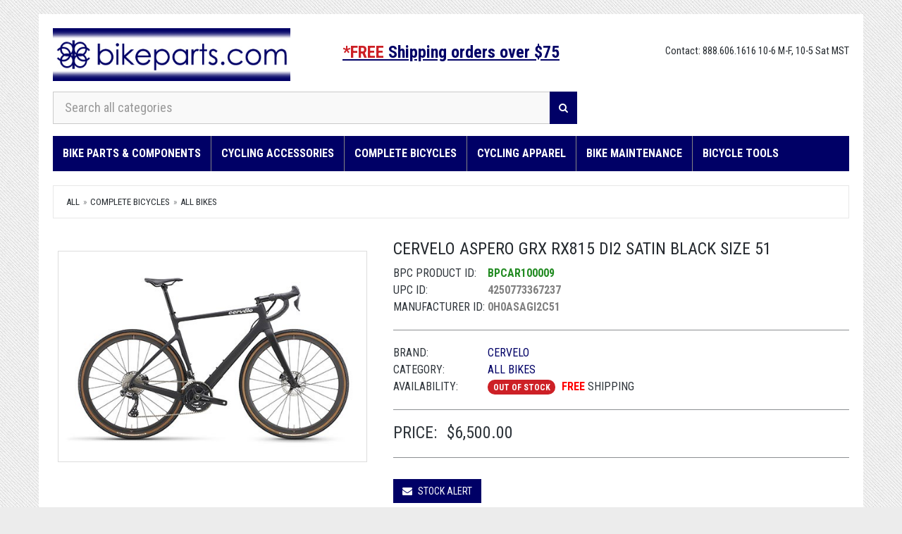

--- FILE ---
content_type: text/html; charset=utf-8
request_url: https://www.bikeparts.com/BPCAR100009/cervelo-aspero-grx-rx815-di2-satin-black-size-51
body_size: 92385
content:
<!DOCTYPE html>
<html lang="en">
<head>
    <title>CERVELO ASPERO GRX RX815 DI2 SATIN BLACK SIZE 51  | Bikeparts.Com</title>
    <meta charset="utf-8">
    <!--[if IE]>
        <meta http-equiv="X-UA-Compatible" content="IE=Edge,chrome=1">
    <![endif]-->
    <meta name="viewport" content="width=device-width, initial-scale=1.0">
    
<meta name="description" content=" Color Satin Black Fork Cerv&#233;lo All-Carbon, Tapered &#193;spero Fork with Adjustable Trail Headset FSA IS2 1-1/8 x 1-1/2 Seatpost Easton EC70 Carbon Shifters..." />

    <meta name="publisher" content="https://plus.google.com/100971877849702083293">
    <meta name="copyright" content="© 1998-2026 BikeParts.com, Inc. All Rights Reserved" />
    <meta name="webutation-site-verification" content="webutation4426944eaccd880cc22e574d893640ed" />
        <link href="/dist/site.min.css?v=1.0.0.629" rel="stylesheet" />
    <!-- Google Web Fonts -->
    <link href="//fonts.googleapis.com/css?family=Roboto+Condensed:300italic,400italic,700italic,400,300,700" rel="stylesheet" type="text/css">
    <link href="//fonts.googleapis.com/css?family=Open+Sans:300italic,400italic,600italic,700italic,800italic,400,300,600,700,800' rel='stylesheet' type='text/css">
    <!--[if lt IE 9]>
        <script src="/Scripts/ie8-responsive-file-warning.js"></script>
    <![endif]-->
    <!-- HTML5 Shim and Respond.js IE8 support of HTML5 elements and media queries -->
    <!-- WARNING: Respond.js doesn't work if you view the page via file:// -->
    <!--[if lt IE 9]>
        <script src="https://oss.maxcdn.com/libs/html5shiv/3.7.0/html5shiv.js"></script>
        <script src="https://oss.maxcdn.com/libs/respond.js/1.4.2/respond.min.js"></script>
    <![endif]-->
    <!-- Fav and touch icons -->
    <link rel="apple-touch-icon-precomposed" sizes="144x144" href="/favicon.ico">
    <link rel="apple-touch-icon-precomposed" sizes="114x114" href="/favicon.ico">
    <link rel="apple-touch-icon-precomposed" sizes="72x72" href="/favicon.ico">
    <link rel="apple-touch-icon-precomposed" href="/favicon.ico">
    <link rel="shortcut icon" href="/favicon.ico">
    
    <style>
        .sp-specs td {padding-right: 40px;}
        .sp-specs {margin-bottom: 20px;}
    </style>


        <script>
            (function(i, s, o, g, r, a, m) {
                i['GoogleAnalyticsObject'] = r;
                i[r] = i[r] || function() {
                    (i[r].q = i[r].q || []).push(arguments)
                }, i[r].l = 1 * new Date();
                a = s.createElement(o),
                    m = s.getElementsByTagName(o)[0];
                a.async = 1;
                a.src = g;
                m.parentNode.insertBefore(a, m)
            })(window, document, 'script', '//www.google-analytics.com/analytics.js', 'ga');

            ga('create', 'UA-2625416-1', 'auto');
            ga('send', 'pageview');
            
        </script>
        <script async src="https://www.googletagmanager.com/gtag/js?id=G-JTZJWXXTRG"></script>
        <script>window.dataLayer = window.dataLayer || []; function gtag() { dataLayer.push(arguments); } gtag('js', new Date()); gtag('config', 'G-JTZJWXXTRG');</script>
        <script>(function (w, d, t, r, u) { var f, n, i; w[u] = w[u] || [], f = function () { var o = { ti: "5129802" }; o.q = w[u], w[u] = new UET(o), w[u].push("pageLoad") }, n = d.createElement(t), n.src = r, n.async = 1, n.onload = n.onreadystatechange = function () { var s = this.readyState; s && s !== "loaded" && s !== "complete" || (f(), n.onload = n.onreadystatechange = null) }, i = d.getElementsByTagName(t)[0], i.parentNode.insertBefore(n, i) })(window, document, "script", "//bat.bing.com/bat.js", "uetq");</script>
        <noscript><img src="//bat.bing.com/action/0?ti=5129802&Ver=2" height="0" width="0" style="display:none; visibility: hidden;" /></noscript>
        <script>
            !function (f, b, e, v, n, t, s) {
                if (f.fbq) return; n = f.fbq = function () {
                    n.callMethod ?
                        n.callMethod.apply(n, arguments) : n.queue.push(arguments)
                }; if (!f._fbq) f._fbq = n;
                n.push = n; n.loaded = !0; n.version = '2.0'; n.queue = []; t = b.createElement(e); t.async = !0;
                t.src = v; s = b.getElementsByTagName(e)[0]; s.parentNode.insertBefore(t, s)
            }(window,
                document, 'script', '//connect.facebook.net/en_US/fbevents.js');

            fbq('init', '1741970986033316');
            fbq('track', "PageView");
        </script>
        <noscript>
            <img height="1" width="1" style="display:none" src="https://www.facebook.com/tr?id=1741970986033316&ev=PageView&noscript=1" />
        </noscript>
</head>
<body>
    <div id="wrapper" class="container">
        <!-- Header Section Starts -->
        <header id="header-area" class="hidden-print">
            <!-- Nested Row Starts -->
            <div class="row">
                <!-- Logo Starts -->
                <div class="col-md-4 col-xs-6 logo-container">
                    <div id="logo">
                        <a href="/"><img src="/Content/images/logo.jpg?v=1.0.0.629" title="Bikeparts" alt="Bikeparts logo" class="img-responsive" /></a>
                    </div>

                </div>
                <!-- Account md/lg-->
                <div class="col-md-4 hidden-sm hidden-xs pull-right account-md-lg text-right">
                    <span class="home-contact-info">Contact: 888.606.1616 10-6 M-F, 10-5 Sat MST</span>
                    <br />
                    <span id="Welcome" class="" data-return-url="/BPCAR100009/cervelo-aspero-grx-rx815-di2-satin-black-size-51">

                        &nbsp;
                    </span>
                </div>
                <!-- Account/Cart sm/xs -->
                <div class="hidden-lg hidden-md col-xs-3 pull-right account-sm-xs">
                    <div class="text-center" style="border-right: 1px solid grey; display: inline-block; padding-right: 4px;">

                        <p>
                                <a href="/Account/Index">
                                    <i class="fa fa-3x fa-user"></i><br />
                                    <b>Account</b>
                                </a>

                        </p>
                    </div>

                    <div class="text-center" style="display: inline-block; margin-left: -2px;">
                        <p>
                            <a href="/Cart/Index">
                                <i class="fa fa-3x fa-shopping-cart"></i><span id="mobile-cart-qty" class="mobile-cart-quantity"></span><br />
                                <b>Cart</b>
                            </a>
                        </p>
                    </div>
                </div>
                <!-- Free shipping-->
                <div class="">
                    <div class="clearfix visible-xxs"></div>
                    <p class="free-shipping-header">
                        <a href="#" class="" data-toggle="modal" data-target="#free-shipping-modal" style="text-decoration: underline;">
                            <span style="color: #cd2026;">*FREE</span> Shipping orders over $75
                        </a>
                        <br />
                        

                    </p>

                </div>

            </div>
            <div class="row">

                <!-- Search -->
                <div class="col-md-8 col-xs-12">
                    <div id="search">
                        <div class="input-group">
                            <input type="text" class="form-control input-lg" placeholder="Search all categories" id="txtMainSearch" aria-label="Search all categories">
                            <span id="btnMainSearch" class="input-group-btn">
                                <button class="btn btn-lg" type="button" aria-label="Search">
                                    <i class="fa fa-search"></i>
                                </button>
                            </span>
                        </div>
                    </div>
                </div>
                <!-- Shopping Cart Starts -->
                <div class="col-md-4 hidden-xs hidden-sm">
                    <div id="cart" class="btn-group btn-block">

                    </div>
                </div>

            </div>
        </header>
        <!-- Header Section Ends -->
        <!-- Main Menu Starts -->
        <nav id="main-menu" class="menu navbar yamm hidden-print" role="navigation">
            <!-- Nav Header Starts -->
            <div class="navbar-header navbar-left">
                <div class="nav-separator"></div>
                <button type="button" class="btn btn-navbar navbar-toggle" data-toggle="collapse" data-target=".navbar-cat-collapse">

                    <i class="fa fa-bars"></i>
                    <span style="margin-left: 4px;">SHOP</span>
                </button>
            </div>
            <div class="nav-header-bottom"></div>
            <!-- Nav Header Ends -->
            <!--Desktop menu starts-->
            <ul class="nav navbar-nav" id="menu-desktop">
                <li class='dropdown yamm-fullwidth'>
<a href='/categories/bike-parts-components/' class='dropdown-toggle' data-hover='dropdown' data-delay='10'>Bike Parts & Components</a>
<ul class='dropdown-menu'>
<li>
<div class='yamm-content'>
<div class='row'>
<ul class='col-sm-2 list-unstyled'>
<li class='dropdown-header'><a tabindex='-1' href='/categories/bike-parts-components/drivetrain-parts/'>DRIVETRAIN Parts</a></li>
<li><a tabindex='-1' href='/categories/bike-parts-components/drivetrain-parts/cassettes-cogs-freewheels/'>Cassettes, Cogs & Freewheels</a></li>
<li><a tabindex='-1' href='/categories/bike-parts-components/drivetrain-parts/chainrings-and-chainwheels/'>Chainrings and Chainwheels</a></li>
<li><a tabindex='-1' href='/categories/bike-parts-components/drivetrain-parts/derailleurs/'>Derailleurs</a></li>
<li><a tabindex='-1' href='/categories/bike-parts-components/drivetrain-parts/'>More...</a></li>
</ul>
<ul class='col-sm-2 list-unstyled'>
<li class='dropdown-header'><a tabindex='-1' href='/categories/bike-parts-components/shifters/'>Shifters</a></li>
<li><a tabindex='-1' href='/categories/bike-parts-components/shifters/shifters/'>Shifters</a></li>
<li><a tabindex='-1' href='/categories/bike-parts-components/shifters/shifter-brake-combos/'>Shifter/Brake Combos</a></li>
<li><a tabindex='-1' href='/categories/bike-parts-components/shifters/shifter-parts/'>Shifter Parts</a></li>
</ul>
<ul class='col-sm-2 list-unstyled'>
<li class='dropdown-header'><a tabindex='-1' href='/categories/bike-parts-components/brakes/'>Brakes</a></li>
<li><a tabindex='-1' href='/categories/bike-parts-components/brakes/disc-brakes/'>Disc Brakes</a></li>
<li><a tabindex='-1' href='/categories/bike-parts-components/brakes/rim-brakes/'>Rim Brakes</a></li>
<li><a tabindex='-1' href='/categories/bike-parts-components/brakes/bmx-parts-gyros/'>BMX Parts- Gyros</a></li>
<li><a tabindex='-1' href='/categories/bike-parts-components/brakes/'>More...</a></li>
</ul>
<ul class='col-sm-2 list-unstyled'>
<li class='dropdown-header'><a tabindex='-1' href='/categories/bike-parts-components/tires-tubes/'>Tires & Tubes</a></li>
<li><a tabindex='-1' href='/categories/bike-parts-components/tires-tubes/tires/'>Tires</a></li>
<li><a tabindex='-1' href='/categories/bike-parts-components/tires-tubes/tubes/'>Tubes</a></li>
<li><a tabindex='-1' href='/categories/bike-parts-components/tires-tubes/tire-and-tube-tools/'>Tire and Tube Tools</a></li>
<li><a tabindex='-1' href='/categories/bike-parts-components/tires-tubes/'>More...</a></li>
</ul>
<ul class='col-sm-2 list-unstyled'>
<li class='dropdown-header'><a tabindex='-1' href='/categories/bike-parts-components/wheels-rims-spokes/'>Wheels, Rims, Spokes</a></li>
<li><a tabindex='-1' href='/categories/bike-parts-components/wheels-rims-spokes/wheels/'>Wheels</a></li>
<li><a tabindex='-1' href='/categories/bike-parts-components/wheels-rims-spokes/rims/'>Rims</a></li>
<li><a tabindex='-1' href='/categories/bike-parts-components/wheels-rims-spokes/spokes/'>Spokes</a></li>
</ul>
</div>
<div class='row'>
<ul class='col-sm-2 list-unstyled'>
<li class='dropdown-header'><a tabindex='-1' href='/categories/bike-parts-components/handlebars-aerobars-bar-ends/'>Handlebars, Aerobars, Bar Ends</a></li>
<li><a tabindex='-1' href='/categories/bike-parts-components/handlebars-aerobars-bar-ends/handlebars/'>Handlebars</a></li>
<li><a tabindex='-1' href='/categories/bike-parts-components/handlebars-aerobars-bar-ends/handlebar-tape/'>Handlebar Tape</a></li>
<li><a tabindex='-1' href='/categories/bike-parts-components/handlebars-aerobars-bar-ends/aero-bars-parts-levers/'>Aero Bars, Parts, Levers</a></li>
<li><a tabindex='-1' href='/categories/bike-parts-components/handlebars-aerobars-bar-ends/'>More...</a></li>
</ul>
<ul class='col-sm-2 list-unstyled'>
<li class='dropdown-header'><a tabindex='-1' href='/categories/bike-parts-components/stems/'>Stems</a></li>
<li><a tabindex='-1' href='/categories/bike-parts-components/stems/stems-risers-adaptors-parts/'>Stems -  Risers, Adaptors, Parts</a></li>
<li><a tabindex='-1' href='/categories/bike-parts-components/stems/stems/'>Stems</a></li>
</ul>
<ul class='col-sm-2 list-unstyled'>
<li class='dropdown-header'><a tabindex='-1' href='/categories/bike-parts-components/seatposts/'>Seatposts</a></li>
<li><a tabindex='-1' href='/categories/bike-parts-components/seatposts/seatposts/'>Seatposts</a></li>
<li><a tabindex='-1' href='/categories/bike-parts-components/seatposts/seatpost-clamps/'>Seatpost Clamps</a></li>
<li><a tabindex='-1' href='/categories/bike-parts-components/seatposts/suspension-dropper-posts/'>Suspension & Dropper Posts</a></li>
<li><a tabindex='-1' href='/categories/bike-parts-components/seatposts/'>More...</a></li>
</ul>
<ul class='col-sm-2 list-unstyled'>
<li class='dropdown-header'><a tabindex='-1' href='/categories/bike-parts-components/saddles/'>Saddles</a></li>
<li><a tabindex='-1' href='/categories/bike-parts-components/saddles/saddles/'>Saddles</a></li>
<li><a tabindex='-1' href='/categories/bike-parts-components/saddles/saddles-care-covers-parts/'>Saddles - Care, Covers, Parts</a></li>
</ul>
<ul class='col-sm-2 list-unstyled'>
<li class='dropdown-header'><a tabindex='-1' href='/categories/bike-parts-components/pedals/'>Pedals</a></li>
<li><a tabindex='-1' href='/categories/bike-parts-components/pedals/pedals/'>Pedals</a></li>
<li><a tabindex='-1' href='/categories/bike-parts-components/pedals/pedal-parts-cleats-parts-toe-clips/'>Pedal Parts -  Cleats, Parts, Toe Clips</a></li>
</ul>
</div>
<div class='row'>
<ul class='col-sm-2 list-unstyled'>
<li class='dropdown-header'><a tabindex='-1' href='/categories/bike-parts-components/frames-frameparts/'>Frames & Frameparts</a></li>
<li><a tabindex='-1' href='/categories/bike-parts-components/frames-frameparts/frames/'>Frames</a></li>
<li><a tabindex='-1' href='/categories/bike-parts-components/frames-frameparts/frame-protection/'>Frame Protection</a></li>
<li><a tabindex='-1' href='/categories/bike-parts-components/frames-frameparts/frameparts-and-derailleur-hangers/'>Frameparts and Derailleur Hangers</a></li>
</ul>
<ul class='col-sm-2 list-unstyled'>
<li class='dropdown-header'><a tabindex='-1' href='/categories/bike-parts-components/build-kits-groupos/'>Build Kits & Groupos</a></li>
<li><a tabindex='-1' href='/categories/bike-parts-components/build-kits-groupos/build-groupos-drivetrains/'>Build Groupos - Drivetrains</a></li>
<li><a tabindex='-1' href='/categories/bike-parts-components/build-kits-groupos/build-kits-(bars-stem-etc)/'>Build Kits (bars, stem etc.)</a></li>
</ul>
<ul class='col-sm-2 list-unstyled'>
<li class='dropdown-header'><a tabindex='-1' href='/categories/bike-parts-components/forks/'>Forks</a></li>
<li><a tabindex='-1' href='/categories/bike-parts-components/forks/forks-suspension/'>Forks - Suspension</a></li>
<li><a tabindex='-1' href='/categories/bike-parts-components/forks/forks-rigid/'>Forks - Rigid</a></li>
<li><a tabindex='-1' href='/categories/bike-parts-components/forks/fork-maintenance-and-service-parts/'>Fork Maintenance and Service Parts</a></li>
<li><a tabindex='-1' href='/categories/bike-parts-components/forks/'>More...</a></li>
</ul>
<ul class='col-sm-2 list-unstyled'>
<li class='dropdown-header'><a tabindex='-1' href='/categories/bike-parts-components/rear-shocks/'>Rear Shocks</a></li>
<li><a tabindex='-1' href='/categories/bike-parts-components/rear-shocks/frame-shocks/'>Frame Shocks</a></li>
<li><a tabindex='-1' href='/categories/bike-parts-components/rear-shocks/frame-shock-hardware/'>Frame Shock Hardware</a></li>
<li><a tabindex='-1' href='/categories/bike-parts-components/rear-shocks/frame-shock-service-parts/'>Frame Shock Service Parts</a></li>
<li><a tabindex='-1' href='/categories/bike-parts-components/rear-shocks/'>More...</a></li>
</ul>
<ul class='col-sm-2 list-unstyled'>
<li class='dropdown-header'><a tabindex='-1' href='/categories/bike-parts-components/headsets/'>Headsets</a></li>
<li><a tabindex='-1' href='/categories/bike-parts-components/headsets/headsets/'>Headsets</a></li>
<li><a tabindex='-1' href='/categories/bike-parts-components/headsets/headset-parts/'>Headset Parts</a></li>
</ul>
</div>
<div class='row'>
<ul class='col-sm-2 list-unstyled'>
<li class='dropdown-header'><a tabindex='-1' href='/categories/bike-parts-components/cables-housing-and-parts/'>Cables, Housing, and Parts</a></li>
<li><a tabindex='-1' href='/categories/bike-parts-components/cables-housing-and-parts/cables-and-housing/'>Cables and Housing</a></li>
<li><a tabindex='-1' href='/categories/bike-parts-components/cables-housing-and-parts/adjusters-caps-ferrules-parts/'>Adjusters, Caps, Ferrules, Parts</a></li>
<li><a tabindex='-1' href='/categories/bike-parts-components/cables-housing-and-parts/hangers-stops-guides-pulleys/'>Hangers, Stops, Guides, Pulleys</a></li>
</ul>
<ul class='col-sm-2 list-unstyled'>
<li class='dropdown-header'><a tabindex='-1' href='/categories/bike-parts-components/hubs/'>Hubs</a></li>
<li><a tabindex='-1' href='/categories/bike-parts-components/hubs/hubs/'>Hubs</a></li>
<li><a tabindex='-1' href='/categories/bike-parts-components/hubs/hub-parts/'>Hub Parts</a></li>
</ul>
<ul class='col-sm-2 list-unstyled'>
<li class='dropdown-header'><a tabindex='-1' href='/categories/bike-parts-components/quick-releases-thru-axles-and-parts/'>Quick Releases /Thru- Axles and parts</a></li>
</ul>
<ul class='col-sm-2 list-unstyled'>
<li class='dropdown-header'><a tabindex='-1' href='/categories/bike-parts-components/bearings/'>Bearings</a></li>
</ul>
<ul class='col-sm-2 list-unstyled'>
<li class='dropdown-header'><a tabindex='-1' href='/categories/bike-parts-components/electric-powered-bike-parts/'>Electric Powered Bike Parts</a></li>
</ul>
</div>
<div class='row'>
<ul class='col-sm-2 list-unstyled'>
<li class='dropdown-header'><a tabindex='-1' href='/categories/bike-parts-components/unicycles-and-parts/'>Unicycles and  Parts</a></li>
</ul>
</div>
</div>
</li>
</ul>
</li>
<li class='dropdown yamm-fullwidth'>
<a href='/categories/cycling-accessories/' class='dropdown-toggle' data-hover='dropdown' data-delay='10'>Cycling Accessories</a>
<ul class='dropdown-menu'>
<li>
<div class='yamm-content'>
<div class='row'>
<ul class='col-sm-2 list-unstyled'>
<li class='dropdown-header'><a tabindex='-1' href='/categories/cycling-accessories/gift-ideas/'>Gift Ideas</a></li>
<li><a tabindex='-1' href='/categories/cycling-apparel/gloves/#pN=1&f[]=8560&pS=25'>Gloves</a></li>
<li><a tabindex='-1' href='/categories/cycling-apparel/socks/#pN=1&f[]=8560&pS=25'>Socks</a></li>
<li><a tabindex='-1' href='/categories/cycling-accessories/gift-ideas/pint-glasses-mugs-and-thermos/'>Pint Glasses, Mugs and Thermos</a></li>
<li><a tabindex='-1' href='/categories/cycling-accessories/gift-ideas/'>More...</a></li>
</ul>
<ul class='col-sm-2 list-unstyled'>
<li class='dropdown-header'><a tabindex='-1' href='/categories/cycling-accessories/pumps-and-inflation/'>Pumps and Inflation</a></li>
<li><a tabindex='-1' href='/categories/cycling-accessories/pumps-and-inflation/pumps-co2/'>Pumps - CO2</a></li>
<li><a tabindex='-1' href='/categories/cycling-accessories/pumps-and-inflation/pumps-frame-portable/'>Pumps - Frame, Portable</a></li>
<li><a tabindex='-1' href='/categories/cycling-accessories/pumps-and-inflation/pumps-floor/'>Pumps - Floor</a></li>
<li><a tabindex='-1' href='/categories/cycling-accessories/pumps-and-inflation/'>More...</a></li>
</ul>
<ul class='col-sm-2 list-unstyled'>
<li class='dropdown-header'><a tabindex='-1' href='/categories/cycling-accessories/bags/'>Bags</a></li>
<li><a tabindex='-1' href='/categories/cycling-accessories/bags/bags-and-straps-seat-handlebar-frame/'>Bags and Straps - Seat, Handlebar, Frame</a></li>
<li><a tabindex='-1' href='/categories/cycling-accessories/bags/bags-pannier-and-trunk/'>Bags - Pannier and Trunk</a></li>
<li><a tabindex='-1' href='/categories/cycling-accessories/bags/phone-mounts-bags/'>Phone Mounts & Bags</a></li>
<li><a tabindex='-1' href='/categories/cycling-accessories/bags/'>More...</a></li>
</ul>
<ul class='col-sm-2 list-unstyled'>
<li class='dropdown-header'><a tabindex='-1' href='/categories/cycling-accessories/bar-mittens-pogies/'>Bar Mittens/Pogies</a></li>
</ul>
<ul class='col-sm-2 list-unstyled'>
<li class='dropdown-header'><a tabindex='-1' href='/categories/cycling-accessories/racks/'>Racks</a></li>
<li><a tabindex='-1' href='/categories/cycling-accessories/racks/bike-racks-pannier-touring/'>Bike Racks - Pannier, Touring</a></li>
<li><a tabindex='-1' href='/categories/cycling-accessories/racks/bike-storage-indoor-outdoor-racks/'>Bike Storage, Indoor/Outdoor Racks</a></li>
<li><a tabindex='-1' href='/categories/cycling-accessories/racks/car-rack-parts-bars-locks-pads-etc/'>Car Rack Parts -  Bars, Locks, Pads, Etc.</a></li>
<li><a tabindex='-1' href='/categories/cycling-accessories/racks/'>More...</a></li>
</ul>
</div>
<div class='row'>
<ul class='col-sm-2 list-unstyled'>
<li class='dropdown-header'><a tabindex='-1' href='/categories/cycling-accessories/electronics-computers/'>Electronics & Computers</a></li>
<li><a tabindex='-1' href='/categories/cycling-accessories/electronics-computers/computers-gps-hrms-bike-mounted/'>Computers/GPS/HRMs - Bike Mounted</a></li>
<li><a tabindex='-1' href='/categories/cycling-accessories/electronics-computers/computers-gps-hrms-wrist-worn/'>Computers/GPS/HRMs - Wrist-Worn</a></li>
<li><a tabindex='-1' href='/categories/cycling-accessories/electronics-computers/computers-gps-hrms-parts-mounts/'>Computers/GPS/HRMs - Parts, Mounts</a></li>
<li><a tabindex='-1' href='/categories/cycling-accessories/electronics-computers/'>More...</a></li>
</ul>
<ul class='col-sm-2 list-unstyled'>
<li class='dropdown-header'><a tabindex='-1' href='/categories/cycling-accessories/dvds-books-maps-gifts/'>DVDs, Books, Maps, Gifts</a></li>
<li><a tabindex='-1' href='/categories/cycling-accessories/dvds-books-maps-gifts/books-and-maps/'>Books and Maps</a></li>
<li><a tabindex='-1' href='/categories/cycling-accessories/dvds-books-maps-gifts/gifts-goodies-and-more/'>Gifts, Goodies and More</a></li>
<li><a tabindex='-1' href='/categories/cycling-accessories/dvds-books-maps-gifts/pint-glasses-mugs-and-thermos/'>Pint Glasses, Mugs and Thermos</a></li>
<li><a tabindex='-1' href='/categories/cycling-accessories/dvds-books-maps-gifts/'>More...</a></li>
</ul>
<ul class='col-sm-2 list-unstyled'>
<li class='dropdown-header'><a tabindex='-1' href='/categories/cycling-accessories/food-skin-care/'>Food/Skin Care</a></li>
<li><a tabindex='-1' href='/categories/cycling-accessories/food-skin-care/nutrition-bars-gel-drinks/'>Nutrition - Bars, Gel, Drinks</a></li>
<li><a tabindex='-1' href='/categories/cycling-accessories/food-skin-care/sunscreen-and-skin-care/'>Sunscreen and Skin Care</a></li>
<li><a tabindex='-1' href='/categories/cycling-accessories/food-skin-care/first-aid-survival-kits/'>First Aid & Survival Kits</a></li>
<li><a tabindex='-1' href='/categories/cycling-accessories/food-skin-care/'>More...</a></li>
</ul>
<ul class='col-sm-2 list-unstyled'>
<li class='dropdown-header'><a tabindex='-1' href='/categories/cycling-accessories/water-hydration/'>Water/Hydration</a></li>
<li><a tabindex='-1' href='/categories/cycling-accessories/water-hydration/water-bottles-containers-caps-and-accessories/'>Water Bottles, Containers, Caps, and Accessories</a></li>
<li><a tabindex='-1' href='/categories/cycling-accessories/water-hydration/water-bottle-cages/'>Water Bottle Cages</a></li>
<li><a tabindex='-1' href='/categories/cycling-accessories/water-hydration/hydration-packs/'>Hydration Packs</a></li>
<li><a tabindex='-1' href='/categories/cycling-accessories/water-hydration/'>More...</a></li>
</ul>
<ul class='col-sm-2 list-unstyled'>
<li class='dropdown-header'><a tabindex='-1' href='/categories/cycling-accessories/grips-tape-plugs/'>Grips, Tape & Plugs</a></li>
<li><a tabindex='-1' href='/categories/cycling-accessories/grips-tape-plugs/grips/'>Grips</a></li>
<li><a tabindex='-1' href='/categories/cycling-accessories/grips-tape-plugs/handlebar-tape/'>Handlebar Tape</a></li>
<li><a tabindex='-1' href='/categories/cycling-accessories/grips-tape-plugs/handlebar-plugs/'>Handlebar Plugs</a></li>
</ul>
</div>
<div class='row'>
<ul class='col-sm-2 list-unstyled'>
<li class='dropdown-header'><a tabindex='-1' href='/categories/cycling-accessories/bmx-pads-pegs-plates/'>BMX Pads, Pegs & Plates</a></li>
<li><a tabindex='-1' href='/categories/cycling-accessories/bmx-pads-pegs-plates/bmx-parts-pegs/'>BMX Parts- Pegs</a></li>
<li><a tabindex='-1' href='/categories/cycling-accessories/bmx-pads-pegs-plates/bmx-parts-padsets/'>BMX Parts- Padsets</a></li>
<li><a tabindex='-1' href='/categories/cycling-accessories/bmx-pads-pegs-plates/number-plates/'>Number Plates</a></li>
</ul>
<ul class='col-sm-2 list-unstyled'>
<li class='dropdown-header'><a tabindex='-1' href='/categories/cycling-accessories/random-stuff/'>Random Stuff</a></li>
<li><a tabindex='-1' href='/categories/cycling-accessories/random-stuff/camping-equipment/'>Camping Equipment</a></li>
<li><a tabindex='-1' href='/categories/cycling-accessories/random-stuff/disc-golf/'>Disc Golf</a></li>
<li><a tabindex='-1' href='/categories/cycling-accessories/random-stuff/dog-gear/'>Dog Gear</a></li>
<li><a tabindex='-1' href='/categories/cycling-accessories/random-stuff/'>More...</a></li>
</ul>
<ul class='col-sm-2 list-unstyled'>
<li class='dropdown-header'><a tabindex='-1' href='/categories/cycling-accessories/lights/'>Lights</a></li>
<li><a tabindex='-1' href='/categories/cycling-accessories/lights/lights/'>Lights</a></li>
<li><a tabindex='-1' href='/categories/cycling-accessories/lights/lights-parts/'>Lights - Parts</a></li>
</ul>
<ul class='col-sm-2 list-unstyled'>
<li class='dropdown-header'><a tabindex='-1' href='/categories/cycling-accessories/locks-and-security/'>Locks and Security</a></li>
<li><a tabindex='-1' href='/categories/cycling-accessories/locks/#pN=1&f[]=3205pN=1&f[]=3205'>Cable Locks</a></li>
<li><a tabindex='-1' href='/categories/cycling-accessories/locks/#pN=1&f[]=3206'>Chain Locks</a></li>
<li><a tabindex='-1' href='/categories/cycling-accessories/locks/#pN=1&f[]=3207'>U-Locks</a></li>
</ul>
<ul class='col-sm-2 list-unstyled'>
<li class='dropdown-header'><a tabindex='-1' href='/categories/cycling-accessories/mirrors/'>Mirrors</a></li>
</ul>
</div>
<div class='row'>
<ul class='col-sm-2 list-unstyled'>
<li class='dropdown-header'><a tabindex='-1' href='/categories/cycling-accessories/baskets/'>Baskets</a></li>
</ul>
<ul class='col-sm-2 list-unstyled'>
<li class='dropdown-header'><a tabindex='-1' href='/categories/cycling-accessories/fenders/'>Fenders</a></li>
</ul>
<ul class='col-sm-2 list-unstyled'>
<li class='dropdown-header'><a tabindex='-1' href='/categories/cycling-accessories/trainers/'>Trainers</a></li>
</ul>
<ul class='col-sm-2 list-unstyled'>
<li class='dropdown-header'><a tabindex='-1' href='/categories/cycling-accessories/trailers-strollers/'>Trailers & Strollers</a></li>
<li><a tabindex='-1' href='/categories/cycling-accessories/trailers-strollers/strollers/'>Strollers</a></li>
<li><a tabindex='-1' href='/categories/cycling-accessories/trailers-strollers/trailers/'>Trailers</a></li>
</ul>
<ul class='col-sm-2 list-unstyled'>
<li class='dropdown-header'><a tabindex='-1' href='/categories/cycling-accessories/travel-cases-parts/'>Travel Cases/Parts</a></li>
</ul>
</div>
<div class='row'>
<ul class='col-sm-2 list-unstyled'>
<li class='dropdown-header'><a tabindex='-1' href='/categories/cycling-accessories/training-wheels/'>Training Wheels</a></li>
</ul>
<ul class='col-sm-2 list-unstyled'>
<li class='dropdown-header'><a tabindex='-1' href='/categories/cycling-accessories/kickstands/'>Kickstands</a></li>
</ul>
<ul class='col-sm-2 list-unstyled'>
<li class='dropdown-header'><a tabindex='-1' href='/categories/cycling-accessories/triathlete-gear-caps-goggles/'>Triathlete - Gear, Caps, Goggles</a></li>
</ul>
<ul class='col-sm-2 list-unstyled'>
<li class='dropdown-header'><a tabindex='-1' href='/categories/cycling-accessories/performance-therapy/'>Performance Therapy</a></li>
</ul>
<ul class='col-sm-2 list-unstyled'>
<li class='dropdown-header'><a tabindex='-1' href='/categories/cycling-accessories/reflectors-and-safety-gear/'>Reflectors and Safety Gear</a></li>
</ul>
</div>
<div class='row'>
<ul class='col-sm-2 list-unstyled'>
<li class='dropdown-header'><a tabindex='-1' href='/categories/cycling-accessories/bells-and-horns/'>Bells and Horns</a></li>
</ul>
<ul class='col-sm-2 list-unstyled'>
<li class='dropdown-header'><a tabindex='-1' href='/categories/cycling-accessories/bar-ends/'>Bar Ends</a></li>
</ul>
</div>
</div>
</li>
</ul>
</li>
<li class='dropdown'>
<a href='/categories/complete-bicycles/' class='dropdown-toggle' data-hover='dropdown' data-delay='10'>Complete Bicycles</a>
<ul class='dropdown-menu'>
<li>
<div class='yamm-content'>
<div class='row'>
<ul class='col-sm-12 list-unstyled'>
<li class='dropdown-header'><a tabindex='-1' href='/categories/complete-bicycles/all-bikes/'>All Bikes</a></li>
</ul>
<ul class='col-sm-12 list-unstyled'>
<li class='dropdown-header'><a tabindex='-1' href='/categories/complete-bicycles/all-bikes/#pN=1&f[]=7488'>BMX</a></li>
</ul>
<ul class='col-sm-12 list-unstyled'>
<li class='dropdown-header'><a tabindex='-1' href='/categories/complete-bicycles/all-bikes/#pN=1&f[]=7492'>Cyclocross/Gravel</a></li>
</ul>
<ul class='col-sm-12 list-unstyled'>
<li class='dropdown-header'><a tabindex='-1' href='/categories/complete-bicycles/all-bikes/#pN=1&f[]=7498'>Dirt Jump</a></li>
</ul>
<ul class='col-sm-12 list-unstyled'>
<li class='dropdown-header'><a tabindex='-1' href='/categories/complete-bicycles/all-bikes/#pN=1&f[]=9085&f[]=8560&pS=100&sO=1'>Electric Bikes</a></li>
</ul>
</div>
<div class='row'>
<ul class='col-sm-12 list-unstyled'>
<li class='dropdown-header'><a tabindex='-1' href='/categories/complete-bicycles/all-bikes/#pN=1&f[]=7490'>Fat Bikes</a></li>
</ul>
<ul class='col-sm-12 list-unstyled'>
<li class='dropdown-header'><a tabindex='-1' href='/categories/complete-bicycles/all-bikes/#pN=1&f[]=7497'>Folding</a></li>
</ul>
<ul class='col-sm-12 list-unstyled'>
<li class='dropdown-header'><a tabindex='-1' href='/categories/complete-bicycles/all-bikes/#pN=1&f[]=7496'>Hybrid/Commuter</a></li>
</ul>
<ul class='col-sm-12 list-unstyled'>
<li class='dropdown-header'><a tabindex='-1' href='/categories/complete-bicycles/all-bikes/#pN=1&f[]=7489'>Mountain</a></li>
</ul>
<ul class='col-sm-12 list-unstyled'>
<li class='dropdown-header'><a tabindex='-1' href='/categories/complete-bicycles/all-bikes/#pN=1&f[]=7487'>Road</a></li>
</ul>
</div>
<div class='row'>
<ul class='col-sm-12 list-unstyled'>
<li class='dropdown-header'><a tabindex='-1' href='/categories/complete-bicycles/all-bikes/#pN=1&f[]=7494'>Time Trial/Triathlon</a></li>
</ul>
<ul class='col-sm-12 list-unstyled'>
<li class='dropdown-header'><a tabindex='-1' href='/categories/complete-bicycles/all-bikes/#pN=1&f[]=7495'>Touring</a></li>
</ul>
<ul class='col-sm-12 list-unstyled'>
<li class='dropdown-header'><a tabindex='-1' href='/categories/complete-bicycles/all-bikes/#pN=1&f[]=7499'>Track</a></li>
</ul>
<ul class='col-sm-12 list-unstyled'>
<li class='dropdown-header'><a tabindex='-1' href='/categories/complete-bicycles/all-bikes/#pN=1&f[]=7491'>Youth/Kids</a></li>
</ul>
</div>
</div>
</li>
</ul>
</li>
<li class='dropdown yamm-fullwidth'>
<a href='/categories/cycling-apparel/' class='dropdown-toggle' data-hover='dropdown' data-delay='10'>Cycling Apparel</a>
<ul class='dropdown-menu'>
<li>
<div class='yamm-content'>
<div class='row'>
<ul class='col-sm-2 list-unstyled'>
<li class='dropdown-header'><a tabindex='-1' href='/categories/cycling-apparel/gloves/'>Gloves</a></li>
</ul>
<ul class='col-sm-2 list-unstyled'>
<li class='dropdown-header'><a tabindex='-1' href='/categories/cycling-apparel/bar-mittens-pogies/'>Bar Mittens/Pogies</a></li>
</ul>
<ul class='col-sm-2 list-unstyled'>
<li class='dropdown-header'><a tabindex='-1' href='/categories/cycling-apparel/jerseys/'>Jerseys</a></li>
<li><a tabindex='-1' href='/categories/cycling-apparel/jerseys/jerseys-mens/'>Jerseys - Mens</a></li>
<li><a tabindex='-1' href='/categories/cycling-apparel/jerseys/jerseys-womens/'>Jerseys - Womens</a></li>
<li><a tabindex='-1' href='/categories/cycling-apparel/jerseys/jerseys-sports-bras-tanks/'>Jerseys - Sports Bras/Tanks</a></li>
</ul>
<ul class='col-sm-2 list-unstyled'>
<li class='dropdown-header'><a tabindex='-1' href='/categories/cycling-apparel/shorts-and-skirts/'>Shorts and Skirts</a></li>
<li><a tabindex='-1' href='/categories/cycling-apparel/shorts-and-skirts/shorts-mens-baggies/'>Shorts - Mens Baggies</a></li>
<li><a tabindex='-1' href='/categories/cycling-apparel/shorts-and-skirts/shorts-womens-baggies/'>Shorts - Womens Baggies</a></li>
<li><a tabindex='-1' href='/categories/cycling-apparel/shorts-and-skirts/shorts-mens-lycra/'>Shorts - Mens Lycra</a></li>
<li><a tabindex='-1' href='/categories/cycling-apparel/shorts-and-skirts/'>More...</a></li>
</ul>
<ul class='col-sm-2 list-unstyled'>
<li class='dropdown-header'><a tabindex='-1' href='/categories/cycling-apparel/shoes/'>Shoes</a></li>
<li><a tabindex='-1' href='/categories/cycling-apparel/shoes/shoes-cycling/'>Shoes - Cycling</a></li>
<li><a tabindex='-1' href='/categories/cycling-apparel/shoes/shoes-running-and-casual/'>Shoes - Running and Casual</a></li>
<li><a tabindex='-1' href='/categories/cycling-apparel/shoes/shoes-foot-beds/'>Shoes - Foot Beds</a></li>
<li><a tabindex='-1' href='/categories/cycling-apparel/shoes/'>More...</a></li>
</ul>
</div>
<div class='row'>
<ul class='col-sm-2 list-unstyled'>
<li class='dropdown-header'><a tabindex='-1' href='/categories/cycling-apparel/triathlete-gear/'>Triathlete Gear</a></li>
<li><a tabindex='-1' href='/categories/cycling-apparel/triathlete-gear/hydration-triathlete-running-hiking/'>Hydration - Triathlete/Running/Hiking</a></li>
<li><a tabindex='-1' href='/categories/cycling-apparel/triathlete-gear/triathlete-gear-caps-goggles/'>Triathlete - Gear, Caps, Goggles</a></li>
<li><a tabindex='-1' href='/categories/cycling-apparel/triathlete-gear/triathlete-suits/'>Triathlete - Suits</a></li>
<li><a tabindex='-1' href='/categories/cycling-apparel/triathlete-gear/'>More...</a></li>
</ul>
<ul class='col-sm-2 list-unstyled'>
<li class='dropdown-header'><a tabindex='-1' href='/categories/cycling-apparel/arm-leg-knee-warmers-coolers/'>Arm, Leg, & Knee Warmers/Coolers</a></li>
</ul>
<ul class='col-sm-2 list-unstyled'>
<li class='dropdown-header'><a tabindex='-1' href='/categories/cycling-apparel/socks/'>Socks</a></li>
</ul>
<ul class='col-sm-2 list-unstyled'>
<li class='dropdown-header'><a tabindex='-1' href='/categories/cycling-apparel/booties-and-shoe-covers/'>Booties and Shoe Covers</a></li>
</ul>
<ul class='col-sm-2 list-unstyled'>
<li class='dropdown-header'><a tabindex='-1' href='/categories/cycling-apparel/base-layers/'>Base Layers</a></li>
</ul>
</div>
<div class='row'>
<ul class='col-sm-2 list-unstyled'>
<li class='dropdown-header'><a tabindex='-1' href='/categories/cycling-apparel/compression-gear-not-using/'>Compression Gear- Not Using</a></li>
</ul>
<ul class='col-sm-2 list-unstyled'>
<li class='dropdown-header'><a tabindex='-1' href='/categories/cycling-apparel/helmets/'>Helmets</a></li>
<li><a tabindex='-1' href='/categories/cycling-apparel/helmets/helmet-parts-covers/'>Helmet Parts & Covers</a></li>
<li><a tabindex='-1' href='/categories/cycling-apparel/helmets/helmets/'>Helmets</a></li>
</ul>
<ul class='col-sm-2 list-unstyled'>
<li class='dropdown-header'><a tabindex='-1' href='/categories/cycling-apparel/hats-headbands-and-facemasks/'>Hats, Headbands, and Facemasks</a></li>
</ul>
<ul class='col-sm-2 list-unstyled'>
<li class='dropdown-header'><a tabindex='-1' href='/categories/cycling-apparel/eyewear/'>Eyewear</a></li>
</ul>
<ul class='col-sm-2 list-unstyled'>
<li class='dropdown-header'><a tabindex='-1' href='/categories/cycling-apparel/protective-gear/'>Protective Gear</a></li>
</ul>
</div>
<div class='row'>
<ul class='col-sm-2 list-unstyled'>
<li class='dropdown-header'><a tabindex='-1' href='/categories/cycling-apparel/jackets-vests/'>Jackets & Vests</a></li>
<li><a tabindex='-1' href='/categories/cycling-apparel/jackets-vests/jackets/'>Jackets</a></li>
<li><a tabindex='-1' href='/categories/cycling-apparel/jackets-vests/vests/'>Vests</a></li>
</ul>
<ul class='col-sm-2 list-unstyled'>
<li class='dropdown-header'><a tabindex='-1' href='/categories/cycling-apparel/pants/'>Pants</a></li>
<li><a tabindex='-1' href='/categories/cycling-apparel/pants/pants/'>Pants</a></li>
<li><a tabindex='-1' href='/categories/cycling-apparel/pants/pants-casual/'>Pants - Casual</a></li>
</ul>
<ul class='col-sm-2 list-unstyled'>
<li class='dropdown-header'><a tabindex='-1' href='/categories/cycling-apparel/tights-and-knickers/'>Tights and Knickers</a></li>
</ul>
<ul class='col-sm-2 list-unstyled'>
<li class='dropdown-header'><a tabindex='-1' href='/categories/cycling-apparel/running-tops/'>Running Tops</a></li>
</ul>
<ul class='col-sm-2 list-unstyled'>
<li class='dropdown-header'><a tabindex='-1' href='/categories/cycling-apparel/shirts/'>Shirts</a></li>
</ul>
</div>
<div class='row'>
<ul class='col-sm-2 list-unstyled'>
<li class='dropdown-header'><a tabindex='-1' href='/categories/cycling-apparel/sweatshirts-sweaters-and-fleece/'>Sweatshirts, Sweaters and Fleece</a></li>
</ul>
<ul class='col-sm-2 list-unstyled'>
<li class='dropdown-header'><a tabindex='-1' href='/categories/cycling-apparel/aprons/'>Aprons</a></li>
</ul>
<ul class='col-sm-2 list-unstyled'>
<li class='dropdown-header'><a tabindex='-1' href='/categories/cycling-apparel/apparel-care/'>Apparel Care</a></li>
</ul>
</div>
</div>
</li>
</ul>
</li>
<li class='dropdown yamm-fullwidth'>
<a href='/categories/bike-maintenance/' class='dropdown-toggle' data-hover='dropdown' data-delay='10'>Bike Maintenance</a>
<ul class='dropdown-menu'>
<li>
<div class='yamm-content'>
<div class='row'>
<ul class='col-sm-2 list-unstyled'>
<li class='dropdown-header'><a tabindex='-1' href='/categories/bike-maintenance/cables-housing/'>Cables & Housing</a></li>
<li><a tabindex='-1' href='/categories/bike-maintenance/cables-housing/cables-and-housing/'>Cables and Housing</a></li>
<li><a tabindex='-1' href='/categories/bike-maintenance/cables-housing/hangers-stops-guides-pulleys/'>Hangers, Stops, Guides, Pulleys</a></li>
<li><a tabindex='-1' href='/categories/bike-maintenance/cables-housing/adjusters-caps-ferrules-parts/'>Adjusters, Caps, Ferrules, Parts</a></li>
</ul>
<ul class='col-sm-2 list-unstyled'>
<li class='dropdown-header'><a tabindex='-1' href='/categories/bike-maintenance/brake-maintenance/'>Brake Maintenance</a></li>
<li><a tabindex='-1' href='/categories/bike-maintenance/brake-maintenance/brake-parts-disc-pads/'>Brake Parts - Disc Pads</a></li>
<li><a tabindex='-1' href='/categories/bike-maintenance/brake-maintenance/brake-parts-rim-pads/'>Brake Parts - Rim Pads</a></li>
<li><a tabindex='-1' href='/categories/bike-maintenance/brake-maintenance/brake-fluids/'>Brake Fluids</a></li>
<li><a tabindex='-1' href='/categories/bike-maintenance/brake-maintenance/'>More...</a></li>
</ul>
<ul class='col-sm-2 list-unstyled'>
<li class='dropdown-header'><a tabindex='-1' href='/categories/bike-maintenance/tire-tube-maintenance/'>Tire & Tube Maintenance</a></li>
<li><a tabindex='-1' href='/categories/bike-maintenance/tire-tube-maintenance/tube-protection-and-repair/'>Tube Protection and Repair</a></li>
<li><a tabindex='-1' href='/categories/bike-maintenance/tire-tube-maintenance/tubeless-sealant-and-parts/'>Tubeless- Sealant and Parts</a></li>
<li><a tabindex='-1' href='/categories/bike-maintenance/tire-tube-maintenance/tire-and-tube-tools/'>Tire and Tube Tools</a></li>
<li><a tabindex='-1' href='/categories/bike-maintenance/tire-tube-maintenance/'>More...</a></li>
</ul>
<ul class='col-sm-2 list-unstyled'>
<li class='dropdown-header'><a tabindex='-1' href='/categories/bike-maintenance/suspension-maintenance/'>Suspension Maintenance</a></li>
<li><a tabindex='-1' href='/categories/bike-maintenance/suspension-maintenance/fork-maintenance-and-service-parts/'>Fork Maintenance and Service Parts</a></li>
<li><a tabindex='-1' href='/categories/bike-maintenance/suspension-maintenance/suspension-oil-(fork-shock-dropper)/'>Suspension Oil (Fork/Shock/Dropper)</a></li>
<li><a tabindex='-1' href='/categories/bike-maintenance/suspension-maintenance/frame-shock-service-parts/'>Frame Shock Service Parts</a></li>
<li><a tabindex='-1' href='/categories/bike-maintenance/suspension-maintenance/'>More...</a></li>
</ul>
<ul class='col-sm-2 list-unstyled'>
<li class='dropdown-header'><a tabindex='-1' href='/categories/bike-maintenance/component-small-parts/'>Component Small Parts</a></li>
<li><a tabindex='-1' href='/categories/bike-maintenance/component-small-parts/belt-drive-parts/'>Belt Drive Parts</a></li>
<li><a tabindex='-1' href='/categories/bike-maintenance/component-small-parts/cassettes-lockrings-spacers-cogs/'>Cassettes - Lockrings, Spacers, Cogs</a></li>
<li><a tabindex='-1' href='/categories/bike-maintenance/component-small-parts/bottom-bracket-parts/'>Bottom Bracket Parts</a></li>
<li><a tabindex='-1' href='/categories/bike-maintenance/component-small-parts/'>More...</a></li>
</ul>
</div>
<div class='row'>
<ul class='col-sm-2 list-unstyled'>
<li class='dropdown-header'><a tabindex='-1' href='/categories/bike-maintenance/lube/'>Lube</a></li>
</ul>
<ul class='col-sm-2 list-unstyled'>
<li class='dropdown-header'><a tabindex='-1' href='/categories/bike-maintenance/degreasers-cleaners-brushes/'>Degreasers, Cleaners, Brushes</a></li>
</ul>
<ul class='col-sm-2 list-unstyled'>
<li class='dropdown-header'><a tabindex='-1' href='/categories/bike-maintenance/grease/'>Grease</a></li>
<li><a tabindex='-1' href='/categories/bike-maintenance/grease/grease-guns-oil-applicators/'>Grease Guns & Oil applicators</a></li>
<li><a tabindex='-1' href='/categories/bike-maintenance/grease/grease/'>Grease</a></li>
</ul>
<ul class='col-sm-2 list-unstyled'>
<li class='dropdown-header'><a tabindex='-1' href='/categories/bike-maintenance/polish-and-protectants/'>Polish and Protectants</a></li>
</ul>
<ul class='col-sm-2 list-unstyled'>
<li class='dropdown-header'><a tabindex='-1' href='/categories/bike-maintenance/frame-protection/'>Frame Protection</a></li>
</ul>
</div>
<div class='row'>
<ul class='col-sm-2 list-unstyled'>
<li class='dropdown-header'><a tabindex='-1' href='/categories/bike-maintenance/derailleur-hangers-frameparts/'>Derailleur Hangers & Frameparts</a></li>
</ul>
<ul class='col-sm-2 list-unstyled'>
<li class='dropdown-header'><a tabindex='-1' href='/categories/bike-maintenance/bearings/'>Bearings</a></li>
</ul>
<ul class='col-sm-2 list-unstyled'>
<li class='dropdown-header'><a tabindex='-1' href='/categories/bike-maintenance/bolts-nuts-and-washers/'>Bolts, Nuts, and Washers</a></li>
</ul>
<ul class='col-sm-2 list-unstyled'>
<li class='dropdown-header'><a tabindex='-1' href='/categories/bike-maintenance/fasteners-and-zip-ties/'>Fasteners and Zip Ties</a></li>
</ul>
<ul class='col-sm-2 list-unstyled'>
<li class='dropdown-header'><a tabindex='-1' href='/categories/bike-maintenance/thread-prep-loctite/'>Thread Prep & Loctite</a></li>
</ul>
</div>
<div class='row'>
<ul class='col-sm-2 list-unstyled'>
<li class='dropdown-header'><a tabindex='-1' href='/categories/bike-maintenance/adhesives-rim-cement/'>Adhesives & Rim Cement</a></li>
</ul>
</div>
</div>
</li>
</ul>
</li>
<li class='dropdown yamm-fullwidth'>
<a href='/categories/bicycle-tools/' class='dropdown-toggle' data-hover='dropdown' data-delay='10'>Bicycle Tools</a>
<ul class='dropdown-menu'>
<li>
<div class='yamm-content'>
<div class='row'>
<ul class='col-sm-2 list-unstyled'>
<li class='dropdown-header'><a tabindex='-1' href='/categories/bicycle-tools/component-specific-tools/'>Component Specific Tools</a></li>
<li><a tabindex='-1' href='/categories/bicycle-tools/component-specific-tools/cassette-freewheel-cog-tools/'>Cassette, Freewheel, Cog Tools</a></li>
<li><a tabindex='-1' href='/categories/bicycle-tools/component-specific-tools/chain-tools/'>Chain Tools</a></li>
<li><a tabindex='-1' href='/categories/bicycle-tools/component-specific-tools/cable-and-housing-tools/'>Cable and Housing Tools</a></li>
<li><a tabindex='-1' href='/categories/bicycle-tools/component-specific-tools/'>More...</a></li>
</ul>
<ul class='col-sm-2 list-unstyled'>
<li class='dropdown-header'><a tabindex='-1' href='/categories/bicycle-tools/multi-tools-(folding-portable)/'>Multi Tools (folding, portable)</a></li>
</ul>
<ul class='col-sm-2 list-unstyled'>
<li class='dropdown-header'><a tabindex='-1' href='/categories/bicycle-tools/hex-and-torx-wrenches/'>Hex and Torx Wrenches</a></li>
</ul>
<ul class='col-sm-2 list-unstyled'>
<li class='dropdown-header'><a tabindex='-1' href='/categories/bicycle-tools/torque-tools/'>Torque Tools</a></li>
</ul>
<ul class='col-sm-2 list-unstyled'>
<li class='dropdown-header'><a tabindex='-1' href='/categories/bicycle-tools/wrenches-box-adj-socket/'>Wrenches - Box, Adj., Socket</a></li>
</ul>
</div>
<div class='row'>
<ul class='col-sm-2 list-unstyled'>
<li class='dropdown-header'><a tabindex='-1' href='/categories/bicycle-tools/tool-kits/'>Tool Kits</a></li>
</ul>
<ul class='col-sm-2 list-unstyled'>
<li class='dropdown-header'><a tabindex='-1' href='/categories/bicycle-tools/repair-stands-and-work-benches/'>Repair Stands and Work Benches</a></li>
</ul>
<ul class='col-sm-2 list-unstyled'>
<li class='dropdown-header'><a tabindex='-1' href='/categories/bicycle-tools/flat-wrenches/'>Flat Wrenches</a></li>
</ul>
<ul class='col-sm-2 list-unstyled'>
<li class='dropdown-header'><a tabindex='-1' href='/categories/bicycle-tools/grease-guns-oil-applicators/'>Grease Guns & Oil applicators</a></li>
</ul>
<ul class='col-sm-2 list-unstyled'>
<li class='dropdown-header'><a tabindex='-1' href='/categories/bicycle-tools/hammers-and-punch-tools/'>Hammers and Punch Tools</a></li>
</ul>
</div>
<div class='row'>
<ul class='col-sm-2 list-unstyled'>
<li class='dropdown-header'><a tabindex='-1' href='/categories/bicycle-tools/pliers/'>Pliers</a></li>
</ul>
<ul class='col-sm-2 list-unstyled'>
<li class='dropdown-header'><a tabindex='-1' href='/categories/bicycle-tools/screwdrivers/'>Screwdrivers</a></li>
</ul>
<ul class='col-sm-2 list-unstyled'>
<li class='dropdown-header'><a tabindex='-1' href='/categories/bicycle-tools/cutting-tools-hacksaws-guides-knives/'>Cutting Tools - Hacksaws, guides, knives</a></li>
</ul>
<ul class='col-sm-2 list-unstyled'>
<li class='dropdown-header'><a tabindex='-1' href='/categories/bicycle-tools/files-and-reaming-tools/'>Files and Reaming Tools</a></li>
</ul>
<ul class='col-sm-2 list-unstyled'>
<li class='dropdown-header'><a tabindex='-1' href='/categories/bicycle-tools/threading-facing-tools/'>Threading & Facing Tools</a></li>
</ul>
</div>
<div class='row'>
<ul class='col-sm-2 list-unstyled'>
<li class='dropdown-header'><a tabindex='-1' href='/categories/bicycle-tools/measurement-tools/'>Measurement Tools</a></li>
</ul>
<ul class='col-sm-2 list-unstyled'>
<li class='dropdown-header'><a tabindex='-1' href='/categories/bicycle-tools/bearing-tools/'>Bearing Tools</a></li>
</ul>
<ul class='col-sm-2 list-unstyled'>
<li class='dropdown-header'><a tabindex='-1' href='/categories/bicycle-tools/fitting-tools/'>Fitting Tools</a></li>
</ul>
<ul class='col-sm-2 list-unstyled'>
<li class='dropdown-header'><a tabindex='-1' href='/categories/bicycle-tools/miscellaneous-tools/'>Miscellaneous Tools</a></li>
</ul>
</div>
</div>
</li>
</ul>
</li>


            </ul>
            <!--Desktop menu ends-->
            <!-- Navbar Cat collapse Starts -->
            <div class="collapse navbar-collapse navbar-cat-collapse">
                <div class="panel-group" id="menu-mobile" role="tablist" aria-multiselectable="true">
                    <div class='panel panel-default'>
<div class='panel-heading' role='tab'>
<h4 class='panel-title'>
<a role='button' data-parent='#menu-mobile' href='/Cart/'>Cart</a>
</h4>
</div>
</div>
<div class='panel panel-default'>
<div class='panel-heading' role='tab'>
<h4 class='panel-title'>
<a role='button' data-toggle='collapse' data-parent='#menu-mobile' href='#mm18'>Bike Parts & Components</a>
</h4>
</div>
<div id='mm18' class='panel-collapse collapse' role='tabpanel'>
<ul class='list-group'>
<li class='list-group-item'><a tabindex='-1' href='/categories/bike-parts-components/drivetrain-parts/'>DRIVETRAIN Parts</a></li>
<li class='list-group-item'><a tabindex='-1' href='/categories/bike-parts-components/shifters/'>Shifters</a></li>
<li class='list-group-item'><a tabindex='-1' href='/categories/bike-parts-components/brakes/'>Brakes</a></li>
<li class='list-group-item'><a tabindex='-1' href='/categories/bike-parts-components/tires-tubes/'>Tires & Tubes</a></li>
<li class='list-group-item'><a tabindex='-1' href='/categories/bike-parts-components/wheels-rims-spokes/'>Wheels, Rims, Spokes</a></li>
<li class='list-group-item'><a tabindex='-1' href='/categories/bike-parts-components/handlebars-aerobars-bar-ends/'>Handlebars, Aerobars, Bar Ends</a></li>
<li class='list-group-item'><a tabindex='-1' href='/categories/bike-parts-components/stems/'>Stems</a></li>
<li class='list-group-item'><a tabindex='-1' href='/categories/bike-parts-components/seatposts/'>Seatposts</a></li>
<li class='list-group-item'><a tabindex='-1' href='/categories/bike-parts-components/saddles/'>Saddles</a></li>
<li class='list-group-item'><a tabindex='-1' href='/categories/bike-parts-components/pedals/'>Pedals</a></li>
<li class='list-group-item'><a tabindex='-1' href='/categories/bike-parts-components/frames-frameparts/'>Frames & Frameparts</a></li>
<li class='list-group-item'><a tabindex='-1' href='/categories/bike-parts-components/build-kits-groupos/'>Build Kits & Groupos</a></li>
<li class='list-group-item'><a tabindex='-1' href='/categories/bike-parts-components/forks/'>Forks</a></li>
<li class='list-group-item'><a tabindex='-1' href='/categories/bike-parts-components/rear-shocks/'>Rear Shocks</a></li>
<li class='list-group-item'><a tabindex='-1' href='/categories/bike-parts-components/headsets/'>Headsets</a></li>
<li class='list-group-item'><a tabindex='-1' href='/categories/bike-parts-components/cables-housing-and-parts/'>Cables, Housing, and Parts</a></li>
<li class='list-group-item'><a tabindex='-1' href='/categories/bike-parts-components/hubs/'>Hubs</a></li>
<li class='list-group-item'><a tabindex='-1' href='/categories/bike-parts-components/quick-releases-thru-axles-and-parts/'>Quick Releases /Thru- Axles and parts</a></li>
<li class='list-group-item'><a tabindex='-1' href='/categories/bike-parts-components/bearings/'>Bearings</a></li>
<li class='list-group-item'><a tabindex='-1' href='/categories/bike-parts-components/electric-powered-bike-parts/'>Electric Powered Bike Parts</a></li>
<li class='list-group-item'><a tabindex='-1' href='/categories/bike-parts-components/unicycles-and-parts/'>Unicycles and  Parts</a></li>
</ul>
</div>
</div>
<div class='panel panel-default'>
<div class='panel-heading' role='tab'>
<h4 class='panel-title'>
<a role='button' data-toggle='collapse' data-parent='#menu-mobile' href='#mm5'>Cycling Accessories</a>
</h4>
</div>
<div id='mm5' class='panel-collapse collapse' role='tabpanel'>
<ul class='list-group'>
<li class='list-group-item'><a tabindex='-1' href='/categories/cycling-accessories/gift-ideas/'>Gift Ideas</a></li>
<li class='list-group-item'><a tabindex='-1' href='/categories/cycling-accessories/pumps-and-inflation/'>Pumps and Inflation</a></li>
<li class='list-group-item'><a tabindex='-1' href='/categories/cycling-accessories/bags/'>Bags</a></li>
<li class='list-group-item'><a tabindex='-1' href='/categories/cycling-accessories/bar-mittens-pogies/'>Bar Mittens/Pogies</a></li>
<li class='list-group-item'><a tabindex='-1' href='/categories/cycling-accessories/racks/'>Racks</a></li>
<li class='list-group-item'><a tabindex='-1' href='/categories/cycling-accessories/electronics-computers/'>Electronics & Computers</a></li>
<li class='list-group-item'><a tabindex='-1' href='/categories/cycling-accessories/dvds-books-maps-gifts/'>DVDs, Books, Maps, Gifts</a></li>
<li class='list-group-item'><a tabindex='-1' href='/categories/cycling-accessories/food-skin-care/'>Food/Skin Care</a></li>
<li class='list-group-item'><a tabindex='-1' href='/categories/cycling-accessories/water-hydration/'>Water/Hydration</a></li>
<li class='list-group-item'><a tabindex='-1' href='/categories/cycling-accessories/grips-tape-plugs/'>Grips, Tape & Plugs</a></li>
<li class='list-group-item'><a tabindex='-1' href='/categories/cycling-accessories/bmx-pads-pegs-plates/'>BMX Pads, Pegs & Plates</a></li>
<li class='list-group-item'><a tabindex='-1' href='/categories/cycling-accessories/random-stuff/'>Random Stuff</a></li>
<li class='list-group-item'><a tabindex='-1' href='/categories/cycling-accessories/lights/'>Lights</a></li>
<li class='list-group-item'><a tabindex='-1' href='/categories/cycling-accessories/locks-and-security/'>Locks and Security</a></li>
<li class='list-group-item'><a tabindex='-1' href='/categories/cycling-accessories/mirrors/'>Mirrors</a></li>
<li class='list-group-item'><a tabindex='-1' href='/categories/cycling-accessories/baskets/'>Baskets</a></li>
<li class='list-group-item'><a tabindex='-1' href='/categories/cycling-accessories/fenders/'>Fenders</a></li>
<li class='list-group-item'><a tabindex='-1' href='/categories/cycling-accessories/trainers/'>Trainers</a></li>
<li class='list-group-item'><a tabindex='-1' href='/categories/cycling-accessories/trailers-strollers/'>Trailers & Strollers</a></li>
<li class='list-group-item'><a tabindex='-1' href='/categories/cycling-accessories/travel-cases-parts/'>Travel Cases/Parts</a></li>
<li class='list-group-item'><a tabindex='-1' href='/categories/cycling-accessories/training-wheels/'>Training Wheels</a></li>
<li class='list-group-item'><a tabindex='-1' href='/categories/cycling-accessories/kickstands/'>Kickstands</a></li>
<li class='list-group-item'><a tabindex='-1' href='/categories/cycling-accessories/triathlete-gear-caps-goggles/'>Triathlete - Gear, Caps, Goggles</a></li>
<li class='list-group-item'><a tabindex='-1' href='/categories/cycling-accessories/performance-therapy/'>Performance Therapy</a></li>
<li class='list-group-item'><a tabindex='-1' href='/categories/cycling-accessories/reflectors-and-safety-gear/'>Reflectors and Safety Gear</a></li>
<li class='list-group-item'><a tabindex='-1' href='/categories/cycling-accessories/bells-and-horns/'>Bells and Horns</a></li>
<li class='list-group-item'><a tabindex='-1' href='/categories/cycling-accessories/bar-ends/'>Bar Ends</a></li>
</ul>
</div>
</div>
<div class='panel panel-default'>
<div class='panel-heading' role='tab'>
<h4 class='panel-title'>
<a role='button' data-toggle='collapse' data-parent='#menu-mobile' href='#mm372'>Complete Bicycles</a>
</h4>
</div>
<div id='mm372' class='panel-collapse collapse' role='tabpanel'>
<ul class='list-group'>
<li class='list-group-item'><a tabindex='-1' href='/categories/complete-bicycles/all-bikes/'>All Bikes</a></li>
<li class='list-group-item'><a tabindex='-1' href='/categories/complete-bicycles/all-bikes/#pN=1&f[]=7488'>BMX</a></li>
<li class='list-group-item'><a tabindex='-1' href='/categories/complete-bicycles/all-bikes/#pN=1&f[]=7492'>Cyclocross/Gravel</a></li>
<li class='list-group-item'><a tabindex='-1' href='/categories/complete-bicycles/all-bikes/#pN=1&f[]=7498'>Dirt Jump</a></li>
<li class='list-group-item'><a tabindex='-1' href='/categories/complete-bicycles/all-bikes/#pN=1&f[]=9085&f[]=8560&pS=100&sO=1'>Electric Bikes</a></li>
<li class='list-group-item'><a tabindex='-1' href='/categories/complete-bicycles/all-bikes/#pN=1&f[]=7490'>Fat Bikes</a></li>
<li class='list-group-item'><a tabindex='-1' href='/categories/complete-bicycles/all-bikes/#pN=1&f[]=7497'>Folding</a></li>
<li class='list-group-item'><a tabindex='-1' href='/categories/complete-bicycles/all-bikes/#pN=1&f[]=7496'>Hybrid/Commuter</a></li>
<li class='list-group-item'><a tabindex='-1' href='/categories/complete-bicycles/all-bikes/#pN=1&f[]=7489'>Mountain</a></li>
<li class='list-group-item'><a tabindex='-1' href='/categories/complete-bicycles/all-bikes/#pN=1&f[]=7487'>Road</a></li>
<li class='list-group-item'><a tabindex='-1' href='/categories/complete-bicycles/all-bikes/#pN=1&f[]=7494'>Time Trial/Triathlon</a></li>
<li class='list-group-item'><a tabindex='-1' href='/categories/complete-bicycles/all-bikes/#pN=1&f[]=7495'>Touring</a></li>
<li class='list-group-item'><a tabindex='-1' href='/categories/complete-bicycles/all-bikes/#pN=1&f[]=7499'>Track</a></li>
<li class='list-group-item'><a tabindex='-1' href='/categories/complete-bicycles/all-bikes/#pN=1&f[]=7491'>Youth/Kids</a></li>
</ul>
</div>
</div>
<div class='panel panel-default'>
<div class='panel-heading' role='tab'>
<h4 class='panel-title'>
<a role='button' data-toggle='collapse' data-parent='#menu-mobile' href='#mm6'>Cycling Apparel</a>
</h4>
</div>
<div id='mm6' class='panel-collapse collapse' role='tabpanel'>
<ul class='list-group'>
<li class='list-group-item'><a tabindex='-1' href='/categories/cycling-apparel/gloves/'>Gloves</a></li>
<li class='list-group-item'><a tabindex='-1' href='/categories/cycling-apparel/bar-mittens-pogies/'>Bar Mittens/Pogies</a></li>
<li class='list-group-item'><a tabindex='-1' href='/categories/cycling-apparel/jerseys/'>Jerseys</a></li>
<li class='list-group-item'><a tabindex='-1' href='/categories/cycling-apparel/shorts-and-skirts/'>Shorts and Skirts</a></li>
<li class='list-group-item'><a tabindex='-1' href='/categories/cycling-apparel/shoes/'>Shoes</a></li>
<li class='list-group-item'><a tabindex='-1' href='/categories/cycling-apparel/triathlete-gear/'>Triathlete Gear</a></li>
<li class='list-group-item'><a tabindex='-1' href='/categories/cycling-apparel/arm-leg-knee-warmers-coolers/'>Arm, Leg, & Knee Warmers/Coolers</a></li>
<li class='list-group-item'><a tabindex='-1' href='/categories/cycling-apparel/socks/'>Socks</a></li>
<li class='list-group-item'><a tabindex='-1' href='/categories/cycling-apparel/booties-and-shoe-covers/'>Booties and Shoe Covers</a></li>
<li class='list-group-item'><a tabindex='-1' href='/categories/cycling-apparel/base-layers/'>Base Layers</a></li>
<li class='list-group-item'><a tabindex='-1' href='/categories/cycling-apparel/compression-gear-not-using/'>Compression Gear- Not Using</a></li>
<li class='list-group-item'><a tabindex='-1' href='/categories/cycling-apparel/helmets/'>Helmets</a></li>
<li class='list-group-item'><a tabindex='-1' href='/categories/cycling-apparel/hats-headbands-and-facemasks/'>Hats, Headbands, and Facemasks</a></li>
<li class='list-group-item'><a tabindex='-1' href='/categories/cycling-apparel/eyewear/'>Eyewear</a></li>
<li class='list-group-item'><a tabindex='-1' href='/categories/cycling-apparel/protective-gear/'>Protective Gear</a></li>
<li class='list-group-item'><a tabindex='-1' href='/categories/cycling-apparel/jackets-vests/'>Jackets & Vests</a></li>
<li class='list-group-item'><a tabindex='-1' href='/categories/cycling-apparel/pants/'>Pants</a></li>
<li class='list-group-item'><a tabindex='-1' href='/categories/cycling-apparel/tights-and-knickers/'>Tights and Knickers</a></li>
<li class='list-group-item'><a tabindex='-1' href='/categories/cycling-apparel/running-tops/'>Running Tops</a></li>
<li class='list-group-item'><a tabindex='-1' href='/categories/cycling-apparel/shirts/'>Shirts</a></li>
<li class='list-group-item'><a tabindex='-1' href='/categories/cycling-apparel/sweatshirts-sweaters-and-fleece/'>Sweatshirts, Sweaters and Fleece</a></li>
<li class='list-group-item'><a tabindex='-1' href='/categories/cycling-apparel/aprons/'>Aprons</a></li>
<li class='list-group-item'><a tabindex='-1' href='/categories/cycling-apparel/apparel-care/'>Apparel Care</a></li>
</ul>
</div>
</div>
<div class='panel panel-default'>
<div class='panel-heading' role='tab'>
<h4 class='panel-title'>
<a role='button' data-toggle='collapse' data-parent='#menu-mobile' href='#mm50'>Bike Maintenance</a>
</h4>
</div>
<div id='mm50' class='panel-collapse collapse' role='tabpanel'>
<ul class='list-group'>
<li class='list-group-item'><a tabindex='-1' href='/categories/bike-maintenance/cables-housing/'>Cables & Housing</a></li>
<li class='list-group-item'><a tabindex='-1' href='/categories/bike-maintenance/brake-maintenance/'>Brake Maintenance</a></li>
<li class='list-group-item'><a tabindex='-1' href='/categories/bike-maintenance/tire-tube-maintenance/'>Tire & Tube Maintenance</a></li>
<li class='list-group-item'><a tabindex='-1' href='/categories/bike-maintenance/suspension-maintenance/'>Suspension Maintenance</a></li>
<li class='list-group-item'><a tabindex='-1' href='/categories/bike-maintenance/component-small-parts/'>Component Small Parts</a></li>
<li class='list-group-item'><a tabindex='-1' href='/categories/bike-maintenance/lube/'>Lube</a></li>
<li class='list-group-item'><a tabindex='-1' href='/categories/bike-maintenance/degreasers-cleaners-brushes/'>Degreasers, Cleaners, Brushes</a></li>
<li class='list-group-item'><a tabindex='-1' href='/categories/bike-maintenance/grease/'>Grease</a></li>
<li class='list-group-item'><a tabindex='-1' href='/categories/bike-maintenance/polish-and-protectants/'>Polish and Protectants</a></li>
<li class='list-group-item'><a tabindex='-1' href='/categories/bike-maintenance/frame-protection/'>Frame Protection</a></li>
<li class='list-group-item'><a tabindex='-1' href='/categories/bike-maintenance/derailleur-hangers-frameparts/'>Derailleur Hangers & Frameparts</a></li>
<li class='list-group-item'><a tabindex='-1' href='/categories/bike-maintenance/bearings/'>Bearings</a></li>
<li class='list-group-item'><a tabindex='-1' href='/categories/bike-maintenance/bolts-nuts-and-washers/'>Bolts, Nuts, and Washers</a></li>
<li class='list-group-item'><a tabindex='-1' href='/categories/bike-maintenance/fasteners-and-zip-ties/'>Fasteners and Zip Ties</a></li>
<li class='list-group-item'><a tabindex='-1' href='/categories/bike-maintenance/thread-prep-loctite/'>Thread Prep & Loctite</a></li>
<li class='list-group-item'><a tabindex='-1' href='/categories/bike-maintenance/adhesives-rim-cement/'>Adhesives & Rim Cement</a></li>
</ul>
</div>
</div>
<div class='panel panel-default'>
<div class='panel-heading' role='tab'>
<h4 class='panel-title'>
<a role='button' data-toggle='collapse' data-parent='#menu-mobile' href='#mm9'>Bicycle Tools</a>
</h4>
</div>
<div id='mm9' class='panel-collapse collapse' role='tabpanel'>
<ul class='list-group'>
<li class='list-group-item'><a tabindex='-1' href='/categories/bicycle-tools/component-specific-tools/'>Component Specific Tools</a></li>
<li class='list-group-item'><a tabindex='-1' href='/categories/bicycle-tools/multi-tools-(folding-portable)/'>Multi Tools (folding, portable)</a></li>
<li class='list-group-item'><a tabindex='-1' href='/categories/bicycle-tools/hex-and-torx-wrenches/'>Hex and Torx Wrenches</a></li>
<li class='list-group-item'><a tabindex='-1' href='/categories/bicycle-tools/torque-tools/'>Torque Tools</a></li>
<li class='list-group-item'><a tabindex='-1' href='/categories/bicycle-tools/wrenches-box-adj-socket/'>Wrenches - Box, Adj., Socket</a></li>
<li class='list-group-item'><a tabindex='-1' href='/categories/bicycle-tools/tool-kits/'>Tool Kits</a></li>
<li class='list-group-item'><a tabindex='-1' href='/categories/bicycle-tools/repair-stands-and-work-benches/'>Repair Stands and Work Benches</a></li>
<li class='list-group-item'><a tabindex='-1' href='/categories/bicycle-tools/flat-wrenches/'>Flat Wrenches</a></li>
<li class='list-group-item'><a tabindex='-1' href='/categories/bicycle-tools/grease-guns-oil-applicators/'>Grease Guns & Oil applicators</a></li>
<li class='list-group-item'><a tabindex='-1' href='/categories/bicycle-tools/hammers-and-punch-tools/'>Hammers and Punch Tools</a></li>
<li class='list-group-item'><a tabindex='-1' href='/categories/bicycle-tools/pliers/'>Pliers</a></li>
<li class='list-group-item'><a tabindex='-1' href='/categories/bicycle-tools/screwdrivers/'>Screwdrivers</a></li>
<li class='list-group-item'><a tabindex='-1' href='/categories/bicycle-tools/cutting-tools-hacksaws-guides-knives/'>Cutting Tools - Hacksaws, guides, knives</a></li>
<li class='list-group-item'><a tabindex='-1' href='/categories/bicycle-tools/files-and-reaming-tools/'>Files and Reaming Tools</a></li>
<li class='list-group-item'><a tabindex='-1' href='/categories/bicycle-tools/threading-facing-tools/'>Threading & Facing Tools</a></li>
<li class='list-group-item'><a tabindex='-1' href='/categories/bicycle-tools/measurement-tools/'>Measurement Tools</a></li>
<li class='list-group-item'><a tabindex='-1' href='/categories/bicycle-tools/bearing-tools/'>Bearing Tools</a></li>
<li class='list-group-item'><a tabindex='-1' href='/categories/bicycle-tools/fitting-tools/'>Fitting Tools</a></li>
<li class='list-group-item'><a tabindex='-1' href='/categories/bicycle-tools/miscellaneous-tools/'>Miscellaneous Tools</a></li>
</ul>
</div>
</div>
<div class='panel panel-default'>
<div class='panel-heading' role='tab'>
<h4 class='panel-title'>
<a role='button' data-parent='#menu-mobile' href='/Account/'>My Account</a>
</h4>
</div>
</div>


                </div>
            </div>
            <!-- Navbar Cat collapse Ends -->
        </nav>
        <!-- Main Menu Ends -->
        

<script type="text/javascript">
    var pr_style_sheet="//cdn.powerreviews.com/aux/12211/3911/css/express.css";
</script>
<script type="text/javascript" src="//cdn.powerreviews.com/repos/12211/pr/pwr/engine/js/full.js"></script>

<!-- Main Container Starts -->
<div id="main-container">
<div class="row">
<!-- Primary Content Starts -->
<div class="col-md-12">
<!-- Breadcrumb Starts -->
<ol class="breadcrumb">
    <li><a title="All" href="/categories/all">All</a></li><li><a title="Complete Bicycles" href="/categories/complete-bicycles/"/>Complete Bicycles</a></li><li><a title="All Bikes" href="/categories/complete-bicycles/all-bikes/"/>All Bikes</a></li>
</ol>
<!-- Breadcrumb Ends -->
<!-- Product Info Starts -->
<div class="row product-info">
    <!-- Left Starts -->
    <div class="col-md-6 col-lg-5 images-block">
        <div class="productinfo-image-frame">
            <img id="imgProduct" onerror="this.onerror = null; window.imgError = this.src; this.src = '/pimage/BPC_NO_IMAGE.jpg';" src="/pimage/BPCAR100009.jpg" alt="CERVELO ASPERO GRX RX815 DI2 SATIN BLACK SIZE 51" class="img-responsive thumbnail" data-zoom-image="/pimage/BPCAR100009.jpg"/>
        </div>

    </div>
    <div class="clearfix visible-sm"></div>
    <!-- Left Ends -->
    <!-- Right Starts -->
    <div class="col-md-6  col-lg-7 product-details">
        <!-- Product Name Starts -->
        <h2>CERVELO ASPERO GRX RX815 DI2 SATIN BLACK SIZE 51</h2>
        <ul class="list-unstyled manufacturer">
            <li id="spanProductId">
                <span>BPC Product ID:</span> <b style="color: forestgreen">BPCAR100009</b>
            </li>
                <li>
                    <span>UPC ID:</span> <b>4250773367237</b>
                </li>
            <li>
                <span>Manufacturer ID:</span> <b>0H0ASAGI2C51</b>
            </li>
        </ul>
        <!-- Product Name Ends -->
        <hr />
        <!-- Manufacturer Starts -->
        <ul class="list-unstyled manufacturer">
            <li>
                <span>Brand:</span> <a href="/manufacturers/cervelo/">Cervelo</a>
            </li>
            <li>
                <span>Category:</span> <a href="/categories/complete-bicycles/all-bikes/">All Bikes</a>
            </li>
            <li>
                    <span>Availability:</span>
                    <strong class="stock-status label label-danger label-as-badge">Out of Stock</strong>
                <span style="min-width: 0px;" class=""><span style="min-width: 0; color: red; font-weight: bold;">FREE</span> Shipping</span>
            </li>
        </ul>
        <!-- Manufacturer Ends -->
        <hr />
                        <!-- Price On Sale Starts -->
        <!-- Price On Sale Ends -->
        <!-- Price Starts -->
        <div class="price">
            <span class="price-head">Price:</span>
                <span class="price-new">$6,500.00</span>
        </div>
        <!-- Price Ends -->
        <hr />
        <!-- Available Options Starts -->
        <div class="options row">
                <div class="clearfix"></div>
                <div class="cart-button button-group col-sm-3 col-xs-6">
                        <a href="#" class="btn btn-cart add-alert-link" data-product-id="BPCAR100009">
                            <i class="fa fa-envelope"></i>
                            Stock Alert
                        </a>

                </div>
                <div class="col-sm-9 col-xs-6">
                    <div class="pr_snippet_product">
                        <script type="text/javascript">POWERREVIEWS.display.snippet(document, { pr_page_id: "BPCAR100009" });</script>
                    </div>
                </div>

        </div>

        <!-- Available Options Ends -->
        <hr />
    </div>
    <!-- Right Ends -->
</div>
<!-- product Info Ends -->
<!-- Product Description Starts -->
<div class="product-info-box">
    <h4 class="heading">Description</h4>
    <div class="content panel-smart">
        <table id="MainContent_M0H0ASAGI2C___ModelSpec_tableProductDetails" class="spec-table"><tbody><tr id="MainContent_M0H0ASAGI2C___ModelSpec_ColourDescription" valign="top"><td>Color</td><td>Satin Black</td></tr><tr id="MainContent_M0H0ASAGI2C___ModelSpec_Fork" valign="top"><td>Fork</td><td>Cerv&eacute;lo All-Carbon, Tapered &Aacute;spero Fork with Adjustable Trail</td></tr><tr id="MainContent_M0H0ASAGI2C___ModelSpec_Headset" valign="top"><td>Headset</td><td>FSA IS2 1-1/8 x 1-1/2</td></tr><tr id="MainContent_M0H0ASAGI2C___ModelSpec_Seatpost" valign="top"><td>Seatpost</td><td>Easton EC70 Carbon</td></tr><tr id="MainContent_M0H0ASAGI2C___ModelSpec_Shifters" valign="top"><td>Shifters</td><td>Shimano GRX RX815 Di2, 11 spd</td></tr><tr id="MainContent_M0H0ASAGI2C___ModelSpec_RearDerailleur" valign="top"><td>Rear Derailleur</td><td>Shimano GRX 815 Di2, 11 spd</td></tr><tr id="MainContent_M0H0ASAGI2C___ModelSpec_FrontDerailleur" valign="top"><td>Front Derailleur</td><td>Shimano GRX 815 Di2, 11 spd</td></tr><tr id="MainContent_M0H0ASAGI2C___ModelSpec_BrakeCalipers" valign="top"><td>Brake Calipers</td><td>Shimano GRX RX815 Hydraulic Disc</td></tr><tr id="MainContent_M0H0ASAGI2C___ModelSpec_BrakeRotor" valign="top"><td>Brake Rotors</td><td>Shimano SM-RT800, 160mm</td></tr><tr id="MainContent_M0H0ASAGI2C___ModelSpec_ThruAxles" valign="top"><td>Thru Axles</td><td>Cervelo Indexed Thru-Axles w/ Lever, 12x100/142</td></tr><tr id="MainContent_M0H0ASAGI2C___ModelSpec_Crankset" valign="top"><td>Crankset</td><td>Shimano GRX 810 48/31</td></tr><tr id="MainContent_M0H0ASAGI2C___ModelSpec_BottomBracket" valign="top"><td>Bottom Bracket</td><td>JY-BB 24</td></tr><tr id="MainContent_M0H0ASAGI2C___ModelSpec_Handlebar" valign="top"><td>Handlebar</td><td>Easton EC70AX Carbon</td></tr><tr id="MainContent_M0H0ASAGI2C___ModelSpec_Stem" valign="top"><td>Stem</td><td>Easton EA90 Alloy</td></tr><tr id="MainContent_M0H0ASAGI2C___ModelSpec_Saddle" valign="top"><td>Saddle</td><td>Prologo Dimension NDR T4.0</td></tr><tr id="MainContent_M0H0ASAGI2C___ModelSpec_Cassette" valign="top"><td>Cassette</td><td>Shimano HG800, 11 spd, 11-34</td></tr><tr id="MainContent_M0H0ASAGI2C___ModelSpec_Chain" valign="top"><td>Chain</td><td>Shimano CN-HG701, 11 spd</td></tr><tr id="MainContent_M0H0ASAGI2C___ModelSpec_Wheels" valign="top"><td>Wheels</td><td>Reserve 32mm DT370, 24h (F), 24h (R), 24mm IW, Center-Lock, Tubeless Ready</td></tr><tr id="MainContent_M0H0ASAGI2C___ModelSpec_Tires" valign="top"><td>Tires</td><td>Panaracer Gravel King SK Folding 700x38</td></tr><tr id="MainContent_M0H0ASAGI2C___ModelSpec_Accessories" valign="top"><td>Accessories</td><td>Smartpak 400A Top Tube Storage Bag</td></tr></tbody></table>
        


    </div>
</div>
<!-- Product Description Ends -->
<!-- Additional Information Starts -->
<!-- Additional Information Ends -->
</div>
<div class="clearfix"></div>
<div class="col-xs-12">
    <div class="pr_review_summary">
        <script type="text/javascript">POWERREVIEWS.display.engine(document, { pr_page_id: "BPCAR100009" });</script>
    </div>
</div>
<!-- Primary Content Ends -->
</div>
</div>
<div class="modal fade hidden-print" id="stock-alert-modal" tabindex="-1" role="dialog" aria-labelledby="saModalLabel">
    <div class="modal-dialog" role="document">
        <div class="modal-content">
            <div class="modal-header">
                <button type="button" class="close" data-dismiss="modal" aria-label="Close"><span aria-hidden="true">&times;</span></button>
                <h4 class="modal-title" id="saModalLabel">Create Stock Alert</h4>
            </div>
            <div class="modal-body">
                <form class="form-horizontal">
                    <div class="form-group">
                        <label class="col-xs-2" for="sa-email">Email</label>
                        <div class="col-xs-10"> <input type="email" class="form-control" id="sa-email" name="sa-email" placeholder=""></div>
                    </div>
                </form>
            </div>
            <div class="modal-footer">
                <button type="button" class="btn btn-danger" data-dismiss="modal">Cancel</button>
                <button id="createStockAlert" type="button" class="btn btn-primary" data-dismiss="modal">Create Alert</button>
            </div>
            }
        </div>
    </div>
</div>

<script>
        fbq('track', 'ViewContent', {
        content_ids: ['BPCAR100009'],
        content_type: 'product',
        content_name: 'CERVELO ASPERO GRX RX815 DI2 SATIN BLACK SIZE 51',
        currency: 'USD',
        value:                      6500.00,
        content_category: 'All Bikes'
        });
</script>
    <script type="text/javascript">
        var google_tag_params = {
            ecomm_prodid: 'BPCAR100009',
            ecomm_pagetype: 'product',
            ecomm_totalvalue:     6500.00
        };
    </script>
    <script type="text/javascript">
        /* <![CDATA[ */
        var google_conversion_id = 1069739947;
        var google_conversion_label = "8TBNCL37mWUQq9-L_gM";
        var google_custom_params = window.google_tag_params;
        var google_remarketing_only = true;
        /* ]]> */
        </script>
        <script type="text/javascript" src="//www.googleadservices.com/pagead/conversion.js">
        </script>
        <noscript>
            <div style="display:inline;">
                <img height="1" width="1" style="border-style:none;" alt="" src="//googleads.g.doubleclick.net/pagead/viewthroughconversion/1069739947/?value=1.00&amp;currency_code=USD&amp;label=8TBNCL37mWUQq9-L_gM&amp;guid=ON&amp;script=0" />
            </div>
        </noscript>

<!-- Main Container Ends -->


        <!-- Footer Section Starts -->
        <footer class="hidden-print" id="footer-area">
            <!-- Footer Links Starts -->
            <div class="footer-links row">
                <!-- Information Links Starts -->
                <div class="col-sm-3 col-xs-6 text-center">
                    <h5>Information</h5>
                    <ul>
                        <li>
                            <a href="/categories/all">All Categories</a>
                        </li>
                        <li>
                            <a href="/manufacturers">All Manufactureres</a>
                        </li>
                        <li><a href="/closeouts" style="color:#cd2026;">Closeouts/On Sale</a></li>
                        <li><a href="/shipping-info">Delivery Times</a></li>
                        <li><a href="/Home/Faq">FAQs</a></li>
                        <li><a href="/shipping-ordering-terms">Shipping/Ordering Terms</a></li>
                        <li><a href="/privacy">Privacy</a></li>
                        <li><a href="/secure-site">Secure Site</a></li>
                        <li><a href="/terms-and-conditions">Terms &amp; Conditions</a></li>
                    </ul>
                </div>
                <!-- Information Links Ends -->
                <!-- My Account Links Starts -->
                <div class="col-sm-3 col-xs-6 text-center">
                    <h5>My Account</h5>
                    <ul>
                        <li><a href="/Account/Orders">My Orders</a></li>
                        <li><a href="/Account">My Personal Info</a></li>
                    </ul>
                    <br />
                    <h5>Service</h5>
                    <ul>
                        <li><a href="/contact-us">Contact Us</a></li>
                        <li><a href="/shipping-ordering-terms#tracking-shipments">Order Tracking</a></li>
                        <li><a href="/peak-cycles-bike-shop">Our Shop</a></li>
                        <li><a href="/peak-cycles-service-department">Service Department</a></li>

                    </ul><br />


                </div>
                <!-- My Account Links Ends -->
                <!-- Customer Service Links Starts
                <div class="col-md-2 col-sm-6">
                    <h5>Service</h5>
                    <ul>
                        <li><a href="/contact-us">Contact Us</a></li>
                        <li><a href="/shipping-ordering-terms#tracking-shipments">Order Tracking</a></li>
                        <li><a href="#">Site Map</a></li>
                    </ul>
                </div>-->
                <!-- Customer Service Links Ends -->
                <!-- Follow Us Links Starts -->
                <div class="col-sm-3 col-xs-6 text-center">
                    <h5>Follow Us</h5>
                    <ul>
                        <li><a href="/peak-cycles-community">Community</a></li>
                        <li><a href="https://business.facebook.com/PeakCyclesRaceTeam" target="_blank">Facebook Team</a></li>
                        <li><a href="https://www.facebook.com/PeakCyclesBikepartscom" target="_blank">Facebook Shop</a></li>
                        <li><a href="https://www.instagram.com/peakcyclesraceteam" target="_blank">Instagram</a></li>
                        <li><a href="https://plus.google.com/100971877849702083293" target="_blank">Google+</a></li>
                        <li><a href="https://twitter.com/bikepartsdotcom" target="_blank">Twitter</a></li>
                        <li><a href="https://team.bikeparts.com" target="_blank">Blog</a></li>
                        <li><a href="https://team.bikeparts.com/feed" target="_blank">RSS</a></li>
                        <!--<li><a href="https://www.youtube.com/user/bikepartsdotcom" target="_blank">YouTube</a></li>-->
                        <li><a href="https://www.yelp.com/biz/peak-cycles-golden-3" target="_blank" title="Yelp | bikepartsdotcom">Yelp</a></li>
                    </ul>
                </div>
                <!-- Follow Us Links Ends -->
                <!-- Contact Us Starts -->
                <div class="col-sm-3 col-xs-6 text-center">
                    <h5>Contact Us</h5>
                    <ul>
                        <li>Peak Cycles - BikeParts.com</li>
                        <li>
                            1224 Washington Ave
                        </li>
                        <li>
                            Suite 145
                        </li>
                        <li>
                            Golden, CO 80401
                        </li>
                        <li>
                            Skype: BikePartsDotCom
                        </li>
                    </ul>
                    <h4 class="lead">
                        Tel: <span>1.888.606.1616</span>
                    </h4>
                </div>
                <!-- Contact Us Ends -->
            </div>
            <!-- Footer Links Ends -->
        </footer>
        <!-- Footer Section Ends -->
    </div>

    <div class="copyright container hidden-print">
        <div class="clearfix">
            <!-- Starts -->
            <p class="pull-left">

            </p>
            <!-- Ends -->
            <!-- Payment Gateway Links Starts -->
            <ul class="pull-right list-inline">
                <li class="cirrus">
                </li>
                <li class="paypal">
                </li>
                <li class="visa">
                </li>
                <li class="mastercard">
                </li>
                <li class="americanexpress">
                </li>
            </ul>
            <!-- Payment Gateway Links Ends -->
        </div>
    </div>
    
    <div class="modal fade hidden-print" id="deleteModal" tabindex="-1" role="dialog" aria-labelledby="deleteModalLabel">
        <div class="modal-dialog" role="document">
            <div class="modal-content">
<form action="/Cart/DeleteFromCart" method="post"><input name="__RequestVerificationToken" type="hidden" value="ced3E7fxiiFIJmSsFzhkCUlAI11sXYRu021qVR7RZL3GOtCBsEqQSTcWOWqGMfQs-8RBj9sLxQ0itU8KvlyEfwRaJ2mldpAi5lodvJYTJ4U1" />                    <div class="modal-header">
                        <button type="button" class="close" data-dismiss="modal" aria-label="Close"><span aria-hidden="true">&times;</span></button>
                        <h4 class="modal-title" id="deleteModalLabel">Remove Item</h4>
                    </div>
                    <div class="modal-body">
                        <input type="hidden" id="productId" name="productId" />
                        Are you sure you want to remove this item?
                    </div>
                    <div class="modal-footer">
                        <button type="button" class="btn btn-default" data-dismiss="modal">No</button>
                        <button type="submit" class="btn btn-primary">Yes</button>
                    </div>
</form>            </div>
        </div>
    </div>
<div class="modal fade" id="free-shipping-modal" tabindex="-1" role="dialog" aria-labelledby="myModalLabel" aria-hidden="true">
    <div class="modal-dialog">
        <div class="modal-content">
            <div class="modal-header">
                <button type="button" class="close" data-dismiss="modal" aria-hidden="true">&times;</button>
                <h4 class="modal-title" id="freeShippingLabel">Free Shipping Terms and Conditions</h4>
            </div>
            <div id="uploadModal-modal-body" class="modal-body">
                
<section>
    <h2 style="color: #cd2026;">Free Shipping (USA orders only)</h2>
    <p>
        Free shipping on orders over $75.00.* Oversize items or orders weighing over 50 lbs are not included in this promotion.**

        We will choose either FedEx or USPS for your shipping option depending on your location and the weight of your package. Most packages will ship USPS Priority which will arrive in 2-3 days. Heavier items will likely ship FedEx Ground and may be up to a week in some areas.
    </p>
    <p style="text-decoration: underline;">
        *International orders do not qualify for free shipping.

    </p>
    <p style="text-decoration: underline;">
        *Oversize items may include but are not limited to: framesets, wheelsets, car racks, bikes and storage racks.

    </p>
    

</section>
            </div>
            <div class="modal-footer">
                <button type="button" class="btn btn-default" data-dismiss="modal">Close</button>
            </div>
        </div>
    </div>
</div>
<div class="modal fade" id="covid-19-modal" tabindex="-1" role="dialog" aria-labelledby="myModalLabel" aria-hidden="true">
    <div class="modal-dialog">
        <div class="modal-content">
            <div class="modal-header">
                <button type="button" class="close" data-dismiss="modal" aria-hidden="true">&times;</button>
                <h4 class="modal-title" id="cOVID19Label" style="color: #cd2026;">COVID-19 Update</h4>
            </div>
            <div id="uploadModal-modal-body" class="modal-body">
                <p>

                    On behalf of Peak Cycles and BikeParts.com we hope that everyone is safe and well. We will remain open under normal business hours until further notice. We are taking every precaution necessary to remain open.
                    <br /><br />
                    In our Peak Cycles bike shop in Golden, Colorado we will continue to perform bike repairs and sales. Due to Covid-19 we are not allowing any customers into the shop at this time.  We have a table and bike stands in front of the shop so we can bring products and/or bikes to you outside for purchase. Our service department is also performing pick-up and drop-off of repair bikes outside.  We are not allowing any bike rentals or demos until further notice.
                    <br /><br />
                    For online customers, BikeParts.com is running at normal capacity as are our shipping companies USPS and Fedex. We have experienced very few delays for most of our US customers over the 2 weeks.  For local online customers, you can pick up your will-call orders at Peak Cycles.  Call ahead for curbside pickup or come to front door and we will grab your order for you.
                    <br /><br />
                    We are committed to slowing the spread of Covid-19, and to keep our customers, employees, and communities safe. We hope that this horrible situation ends soon and that everyone takes care of themselves both mentally and physically. If you can get out and walk, hike or ride, then take advantage of it. It certainly helps with stress and anxiety during difficult times. Lastly, don't forget to stay in close contact with friends and family, especially those isolated. Thank you for reading and we wish you well.
                    <br /><br />
                    If you have any questions, please email us at <a target="_blank" href="mailto:contact@bikeparts.com">contact@bikeparts.com</a> 24/7 or call 888-606-1616 Mon-Fri 10AM-6PM MST, Sat 10AM-5 PM MST, closed Sun.

                </p>
            </div>
            <div class="modal-footer">
                <button type="button" class="btn btn-default" data-dismiss="modal">Close</button>
            </div>
        </div>
    </div>
</div>

        <script src="/dist/bpc.web.min.js?v=1.0.0.629"></script>
    

    
    
    <!--e.preventDefault() commented from elevateZoom in touchMove events -->
    <script src="/Scripts/jquery.elevateZoom.patched.js"></script>

    <script>
        var viewController = {};
        if (window.imgError) {

            $.ajax({
                url: "/Home/LogErrorAjax",
                type: "POST",
                data: { errorMessage: window.imgError }
            });


        }

        $(function() {
            if (window.innerWidth > 768) {
                $("#imgProduct").elevateZoom({ gallery: 'imgGal' });
            } else {
                $("#imgProduct").elevateZoom({ gallery: 'imgGal', zoomType: "inner", cursor: "crosshair" });

            }
            $('img').error(viewController.imgError);

            $(".add-alert-link").on('click',
                function(e) {
                    e.preventDefault();
                    viewController.bpcid = $(this).data('product-id');
                    if (!userAuthenticated) {
                        $('#stock-alert-modal').modal();
                    } else {
                        viewController.stockAlert();
                    }

                });
            $('#createStockAlert').on('click',
                function() {
                    viewController.stockAlert($('#sa-email').val());
                });
            $('#spanProductId').on('click',
                function(e) {
                    if (e.shiftKey) {
                        if (e.ctrlKey) {
                            window.open(
                                '/admin/Products/Details?ProductId=BPCAR100009',
                                '_blank' // <- This is what makes it open in a new window.
                            );
                        } else {
                            window.location = '/admin/Products/Details?ProductId=BPCAR100009';
                        }

                    }
                });

            viewController.stockAlert = function(email) {
                var alertData = { productId: viewController.bpcid };
                if (email) {
                    alertData.email = email;
                }
                $.ajax({
                    url: "/Cart/AddAlert",
                    type: "POST",
                    data: alertData
                }).done(function(data) {
                    if (data.error) {
                        toastr.error(data.error);
                    } else {
                        toastr.success(data.message);
                    }
                }).fail(function() {
                    toastr.error("There was an error trying to sign up for the alert.");
                });


            };

        });
    </script>



    <div id="sitelock_shield_logo" class="fixed_btm hidden-print hidden-xs" style="bottom:0;position:fixed;_position:absolute;right:0;"><a href="https://www.sitelock.com/verify.php?site=www.bikeparts.com" onclick="window.open('https://www.sitelock.com/verify.php?site=www.bikeparts.com','SiteLock','width=600,height=600,left=160,top=170');return false;"><img alt="SiteLock" title="SiteLock" src="//shield.sitelock.com/shield/www.bikeparts.com"></a></div>


</body>
</html>